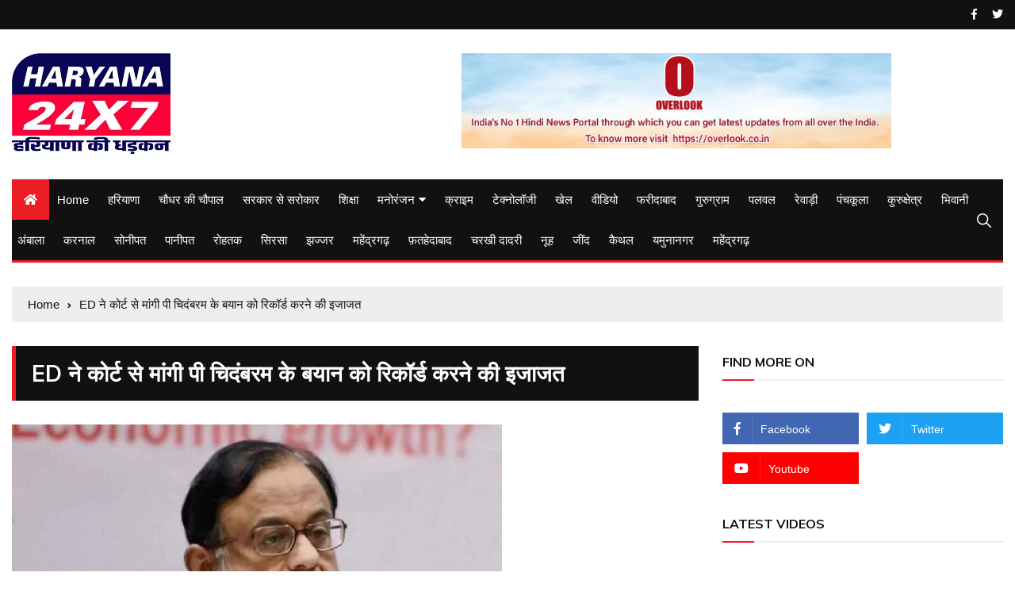

--- FILE ---
content_type: text/html; charset=UTF-8
request_url: https://haryana24x7.com/2131
body_size: 22133
content:
<!doctype html>
<html lang="en-US">
	<head>
		<meta charset="UTF-8">
		<meta name="viewport" content="width=device-width, initial-scale=1">
		<link rel="profile" href="http://gmpg.org/xfn/11">
		<script async src="https://pagead2.googlesyndication.com/pagead/js/adsbygoogle.js?client=ca-pub-5205588468855723"
     crossorigin="anonymous"></script>
		<meta name='robots' content='index, follow, max-image-preview:large, max-snippet:-1, max-video-preview:-1' />
	<style>img:is([sizes="auto" i], [sizes^="auto," i]) { contain-intrinsic-size: 3000px 1500px }</style>
	
	<!-- This site is optimized with the Yoast SEO plugin v23.5 - https://yoast.com/wordpress/plugins/seo/ -->
	<title>ED ने कोर्ट से मांगी पी चिदंबरम के बयान को रिकॉर्ड करने की इजाजत - HARYANA 24x7 - हरियाणा की धड़कन</title>
	<link rel="canonical" href="https://haryana24x7.com/2131" />
	<meta property="og:locale" content="en_US" />
	<meta property="og:type" content="article" />
	<meta property="og:title" content="ED ने कोर्ट से मांगी पी चिदंबरम के बयान को रिकॉर्ड करने की इजाजत - HARYANA 24x7 - हरियाणा की धड़कन" />
	<meta property="og:description" content="नई दिल्‍ली। प्रवर्तन निदेशालय  ने दिल्‍ली की कोर्ट से पूर्व वित्‍त मंत्री और कांग्रेस के वरिष्‍ठ" />
	<meta property="og:url" content="https://haryana24x7.com/2131" />
	<meta property="og:site_name" content="HARYANA 24x7 - हरियाणा की धड़कन" />
	<meta property="article:published_time" content="2019-11-21T10:55:57+00:00" />
	<meta property="og:image" content="https://haryana24x7.com/wp-content/uploads/2019/11/p-chidambram.jpg" />
	<meta property="og:image:width" content="618" />
	<meta property="og:image:height" content="347" />
	<meta property="og:image:type" content="image/jpeg" />
	<meta name="author" content="Overlook India" />
	<meta name="twitter:card" content="summary_large_image" />
	<meta name="twitter:creator" content="@Haryana247" />
	<meta name="twitter:site" content="@Haryana247" />
	<meta name="twitter:label1" content="Written by" />
	<meta name="twitter:data1" content="Overlook India" />
	<script type="application/ld+json" class="yoast-schema-graph">{"@context":"https://schema.org","@graph":[{"@type":"Article","@id":"https://haryana24x7.com/2131#article","isPartOf":{"@id":"https://haryana24x7.com/2131"},"author":{"name":"Overlook India","@id":"https://haryana24x7.com/#/schema/person/72eda7f3fcd8108c65fc488fed27874b"},"headline":"ED ने कोर्ट से मांगी पी चिदंबरम के बयान को रिकॉर्ड करने की इजाजत","datePublished":"2019-11-21T10:55:57+00:00","dateModified":"2019-11-21T10:55:57+00:00","mainEntityOfPage":{"@id":"https://haryana24x7.com/2131"},"wordCount":3,"commentCount":0,"publisher":{"@id":"https://haryana24x7.com/#organization"},"image":{"@id":"https://haryana24x7.com/2131#primaryimage"},"thumbnailUrl":"https://haryana24x7.com/wp-content/uploads/2019/11/p-chidambram.jpg","keywords":["Delhi News","delhi politics","Enforcement Directorate.","INX media case","INX media money laundering case","news in hindi","P Chidambaram"],"articleSection":["Pollitics"],"inLanguage":"en-US","potentialAction":[{"@type":"CommentAction","name":"Comment","target":["https://haryana24x7.com/2131#respond"]}]},{"@type":"WebPage","@id":"https://haryana24x7.com/2131","url":"https://haryana24x7.com/2131","name":"ED ने कोर्ट से मांगी पी चिदंबरम के बयान को रिकॉर्ड करने की इजाजत - HARYANA 24x7 - हरियाणा की धड़कन","isPartOf":{"@id":"https://haryana24x7.com/#website"},"primaryImageOfPage":{"@id":"https://haryana24x7.com/2131#primaryimage"},"image":{"@id":"https://haryana24x7.com/2131#primaryimage"},"thumbnailUrl":"https://haryana24x7.com/wp-content/uploads/2019/11/p-chidambram.jpg","datePublished":"2019-11-21T10:55:57+00:00","dateModified":"2019-11-21T10:55:57+00:00","breadcrumb":{"@id":"https://haryana24x7.com/2131#breadcrumb"},"inLanguage":"en-US","potentialAction":[{"@type":"ReadAction","target":["https://haryana24x7.com/2131"]}]},{"@type":"ImageObject","inLanguage":"en-US","@id":"https://haryana24x7.com/2131#primaryimage","url":"https://haryana24x7.com/wp-content/uploads/2019/11/p-chidambram.jpg","contentUrl":"https://haryana24x7.com/wp-content/uploads/2019/11/p-chidambram.jpg","width":618,"height":347},{"@type":"BreadcrumbList","@id":"https://haryana24x7.com/2131#breadcrumb","itemListElement":[{"@type":"ListItem","position":1,"name":"Home","item":"https://haryana24x7.com/"},{"@type":"ListItem","position":2,"name":"ED ने कोर्ट से मांगी पी चिदंबरम के बयान को रिकॉर्ड करने की इजाजत"}]},{"@type":"WebSite","@id":"https://haryana24x7.com/#website","url":"https://haryana24x7.com/","name":"Haryana24x7","description":"News: Breaking News, National news, Latest Bollywood News, Sports News, Business News and Political News","publisher":{"@id":"https://haryana24x7.com/#organization"},"potentialAction":[{"@type":"SearchAction","target":{"@type":"EntryPoint","urlTemplate":"https://haryana24x7.com/?s={search_term_string}"},"query-input":{"@type":"PropertyValueSpecification","valueRequired":true,"valueName":"search_term_string"}}],"inLanguage":"en-US"},{"@type":"Organization","@id":"https://haryana24x7.com/#organization","name":"Haryana24x7","url":"https://haryana24x7.com/","logo":{"@type":"ImageObject","inLanguage":"en-US","@id":"https://haryana24x7.com/#/schema/logo/image/","url":"https://haryana24x7.com/wp-content/uploads/2020/08/cropped-siteicon.png","contentUrl":"https://haryana24x7.com/wp-content/uploads/2020/08/cropped-siteicon.png","width":200,"height":129,"caption":"Haryana24x7"},"image":{"@id":"https://haryana24x7.com/#/schema/logo/image/"},"sameAs":["https://x.com/Haryana247"]},{"@type":"Person","@id":"https://haryana24x7.com/#/schema/person/72eda7f3fcd8108c65fc488fed27874b","name":"Overlook India","image":{"@type":"ImageObject","inLanguage":"en-US","@id":"https://haryana24x7.com/#/schema/person/image/","url":"https://secure.gravatar.com/avatar/dba52c1ce668a7f80b6592a67823d173?s=96&d=mm&r=g","contentUrl":"https://secure.gravatar.com/avatar/dba52c1ce668a7f80b6592a67823d173?s=96&d=mm&r=g","caption":"Overlook India"},"description":"Overlook INDIA is one of the latest Hindi news portals through which you can get all updated local Delhi based, national and international news round the clock. In order to get more information, you may visit at overlook.co.in.","sameAs":["https://overlook.co.in/"]}]}</script>
	<!-- / Yoast SEO plugin. -->


<link rel='dns-prefetch' href='//www.googletagmanager.com' />
<link rel='dns-prefetch' href='//fonts.googleapis.com' />
<link rel="alternate" type="application/rss+xml" title="HARYANA 24x7 - हरियाणा की धड़कन &raquo; Feed" href="https://haryana24x7.com/feed" />
<link rel="alternate" type="application/rss+xml" title="HARYANA 24x7 - हरियाणा की धड़कन &raquo; Comments Feed" href="https://haryana24x7.com/comments/feed" />
<link rel="alternate" type="application/rss+xml" title="HARYANA 24x7 - हरियाणा की धड़कन &raquo; ED ने कोर्ट से मांगी पी चिदंबरम के बयान को रिकॉर्ड करने की इजाजत Comments Feed" href="https://haryana24x7.com/2131/feed" />
		<!-- This site uses the Google Analytics by MonsterInsights plugin v9.11.1 - Using Analytics tracking - https://www.monsterinsights.com/ -->
		<!-- Note: MonsterInsights is not currently configured on this site. The site owner needs to authenticate with Google Analytics in the MonsterInsights settings panel. -->
					<!-- No tracking code set -->
				<!-- / Google Analytics by MonsterInsights -->
		<script type="text/javascript">
/* <![CDATA[ */
window._wpemojiSettings = {"baseUrl":"https:\/\/s.w.org\/images\/core\/emoji\/15.0.3\/72x72\/","ext":".png","svgUrl":"https:\/\/s.w.org\/images\/core\/emoji\/15.0.3\/svg\/","svgExt":".svg","source":{"concatemoji":"https:\/\/haryana24x7.com\/wp-includes\/js\/wp-emoji-release.min.js?ver=6.7.4"}};
/*! This file is auto-generated */
!function(i,n){var o,s,e;function c(e){try{var t={supportTests:e,timestamp:(new Date).valueOf()};sessionStorage.setItem(o,JSON.stringify(t))}catch(e){}}function p(e,t,n){e.clearRect(0,0,e.canvas.width,e.canvas.height),e.fillText(t,0,0);var t=new Uint32Array(e.getImageData(0,0,e.canvas.width,e.canvas.height).data),r=(e.clearRect(0,0,e.canvas.width,e.canvas.height),e.fillText(n,0,0),new Uint32Array(e.getImageData(0,0,e.canvas.width,e.canvas.height).data));return t.every(function(e,t){return e===r[t]})}function u(e,t,n){switch(t){case"flag":return n(e,"\ud83c\udff3\ufe0f\u200d\u26a7\ufe0f","\ud83c\udff3\ufe0f\u200b\u26a7\ufe0f")?!1:!n(e,"\ud83c\uddfa\ud83c\uddf3","\ud83c\uddfa\u200b\ud83c\uddf3")&&!n(e,"\ud83c\udff4\udb40\udc67\udb40\udc62\udb40\udc65\udb40\udc6e\udb40\udc67\udb40\udc7f","\ud83c\udff4\u200b\udb40\udc67\u200b\udb40\udc62\u200b\udb40\udc65\u200b\udb40\udc6e\u200b\udb40\udc67\u200b\udb40\udc7f");case"emoji":return!n(e,"\ud83d\udc26\u200d\u2b1b","\ud83d\udc26\u200b\u2b1b")}return!1}function f(e,t,n){var r="undefined"!=typeof WorkerGlobalScope&&self instanceof WorkerGlobalScope?new OffscreenCanvas(300,150):i.createElement("canvas"),a=r.getContext("2d",{willReadFrequently:!0}),o=(a.textBaseline="top",a.font="600 32px Arial",{});return e.forEach(function(e){o[e]=t(a,e,n)}),o}function t(e){var t=i.createElement("script");t.src=e,t.defer=!0,i.head.appendChild(t)}"undefined"!=typeof Promise&&(o="wpEmojiSettingsSupports",s=["flag","emoji"],n.supports={everything:!0,everythingExceptFlag:!0},e=new Promise(function(e){i.addEventListener("DOMContentLoaded",e,{once:!0})}),new Promise(function(t){var n=function(){try{var e=JSON.parse(sessionStorage.getItem(o));if("object"==typeof e&&"number"==typeof e.timestamp&&(new Date).valueOf()<e.timestamp+604800&&"object"==typeof e.supportTests)return e.supportTests}catch(e){}return null}();if(!n){if("undefined"!=typeof Worker&&"undefined"!=typeof OffscreenCanvas&&"undefined"!=typeof URL&&URL.createObjectURL&&"undefined"!=typeof Blob)try{var e="postMessage("+f.toString()+"("+[JSON.stringify(s),u.toString(),p.toString()].join(",")+"));",r=new Blob([e],{type:"text/javascript"}),a=new Worker(URL.createObjectURL(r),{name:"wpTestEmojiSupports"});return void(a.onmessage=function(e){c(n=e.data),a.terminate(),t(n)})}catch(e){}c(n=f(s,u,p))}t(n)}).then(function(e){for(var t in e)n.supports[t]=e[t],n.supports.everything=n.supports.everything&&n.supports[t],"flag"!==t&&(n.supports.everythingExceptFlag=n.supports.everythingExceptFlag&&n.supports[t]);n.supports.everythingExceptFlag=n.supports.everythingExceptFlag&&!n.supports.flag,n.DOMReady=!1,n.readyCallback=function(){n.DOMReady=!0}}).then(function(){return e}).then(function(){var e;n.supports.everything||(n.readyCallback(),(e=n.source||{}).concatemoji?t(e.concatemoji):e.wpemoji&&e.twemoji&&(t(e.twemoji),t(e.wpemoji)))}))}((window,document),window._wpemojiSettings);
/* ]]> */
</script>

<style id='wp-emoji-styles-inline-css' type='text/css'>

	img.wp-smiley, img.emoji {
		display: inline !important;
		border: none !important;
		box-shadow: none !important;
		height: 1em !important;
		width: 1em !important;
		margin: 0 0.07em !important;
		vertical-align: -0.1em !important;
		background: none !important;
		padding: 0 !important;
	}
</style>
<link rel='stylesheet' id='wp-block-library-css' href='https://haryana24x7.com/wp-includes/css/dist/block-library/style.min.css?ver=6.7.4' type='text/css' media='all' />
<style id='classic-theme-styles-inline-css' type='text/css'>
/*! This file is auto-generated */
.wp-block-button__link{color:#fff;background-color:#32373c;border-radius:9999px;box-shadow:none;text-decoration:none;padding:calc(.667em + 2px) calc(1.333em + 2px);font-size:1.125em}.wp-block-file__button{background:#32373c;color:#fff;text-decoration:none}
</style>
<style id='global-styles-inline-css' type='text/css'>
:root{--wp--preset--aspect-ratio--square: 1;--wp--preset--aspect-ratio--4-3: 4/3;--wp--preset--aspect-ratio--3-4: 3/4;--wp--preset--aspect-ratio--3-2: 3/2;--wp--preset--aspect-ratio--2-3: 2/3;--wp--preset--aspect-ratio--16-9: 16/9;--wp--preset--aspect-ratio--9-16: 9/16;--wp--preset--color--black: #000000;--wp--preset--color--cyan-bluish-gray: #abb8c3;--wp--preset--color--white: #ffffff;--wp--preset--color--pale-pink: #f78da7;--wp--preset--color--vivid-red: #cf2e2e;--wp--preset--color--luminous-vivid-orange: #ff6900;--wp--preset--color--luminous-vivid-amber: #fcb900;--wp--preset--color--light-green-cyan: #7bdcb5;--wp--preset--color--vivid-green-cyan: #00d084;--wp--preset--color--pale-cyan-blue: #8ed1fc;--wp--preset--color--vivid-cyan-blue: #0693e3;--wp--preset--color--vivid-purple: #9b51e0;--wp--preset--gradient--vivid-cyan-blue-to-vivid-purple: linear-gradient(135deg,rgba(6,147,227,1) 0%,rgb(155,81,224) 100%);--wp--preset--gradient--light-green-cyan-to-vivid-green-cyan: linear-gradient(135deg,rgb(122,220,180) 0%,rgb(0,208,130) 100%);--wp--preset--gradient--luminous-vivid-amber-to-luminous-vivid-orange: linear-gradient(135deg,rgba(252,185,0,1) 0%,rgba(255,105,0,1) 100%);--wp--preset--gradient--luminous-vivid-orange-to-vivid-red: linear-gradient(135deg,rgba(255,105,0,1) 0%,rgb(207,46,46) 100%);--wp--preset--gradient--very-light-gray-to-cyan-bluish-gray: linear-gradient(135deg,rgb(238,238,238) 0%,rgb(169,184,195) 100%);--wp--preset--gradient--cool-to-warm-spectrum: linear-gradient(135deg,rgb(74,234,220) 0%,rgb(151,120,209) 20%,rgb(207,42,186) 40%,rgb(238,44,130) 60%,rgb(251,105,98) 80%,rgb(254,248,76) 100%);--wp--preset--gradient--blush-light-purple: linear-gradient(135deg,rgb(255,206,236) 0%,rgb(152,150,240) 100%);--wp--preset--gradient--blush-bordeaux: linear-gradient(135deg,rgb(254,205,165) 0%,rgb(254,45,45) 50%,rgb(107,0,62) 100%);--wp--preset--gradient--luminous-dusk: linear-gradient(135deg,rgb(255,203,112) 0%,rgb(199,81,192) 50%,rgb(65,88,208) 100%);--wp--preset--gradient--pale-ocean: linear-gradient(135deg,rgb(255,245,203) 0%,rgb(182,227,212) 50%,rgb(51,167,181) 100%);--wp--preset--gradient--electric-grass: linear-gradient(135deg,rgb(202,248,128) 0%,rgb(113,206,126) 100%);--wp--preset--gradient--midnight: linear-gradient(135deg,rgb(2,3,129) 0%,rgb(40,116,252) 100%);--wp--preset--font-size--small: 13px;--wp--preset--font-size--medium: 20px;--wp--preset--font-size--large: 36px;--wp--preset--font-size--x-large: 42px;--wp--preset--spacing--20: 0.44rem;--wp--preset--spacing--30: 0.67rem;--wp--preset--spacing--40: 1rem;--wp--preset--spacing--50: 1.5rem;--wp--preset--spacing--60: 2.25rem;--wp--preset--spacing--70: 3.38rem;--wp--preset--spacing--80: 5.06rem;--wp--preset--shadow--natural: 6px 6px 9px rgba(0, 0, 0, 0.2);--wp--preset--shadow--deep: 12px 12px 50px rgba(0, 0, 0, 0.4);--wp--preset--shadow--sharp: 6px 6px 0px rgba(0, 0, 0, 0.2);--wp--preset--shadow--outlined: 6px 6px 0px -3px rgba(255, 255, 255, 1), 6px 6px rgba(0, 0, 0, 1);--wp--preset--shadow--crisp: 6px 6px 0px rgba(0, 0, 0, 1);}:where(.is-layout-flex){gap: 0.5em;}:where(.is-layout-grid){gap: 0.5em;}body .is-layout-flex{display: flex;}.is-layout-flex{flex-wrap: wrap;align-items: center;}.is-layout-flex > :is(*, div){margin: 0;}body .is-layout-grid{display: grid;}.is-layout-grid > :is(*, div){margin: 0;}:where(.wp-block-columns.is-layout-flex){gap: 2em;}:where(.wp-block-columns.is-layout-grid){gap: 2em;}:where(.wp-block-post-template.is-layout-flex){gap: 1.25em;}:where(.wp-block-post-template.is-layout-grid){gap: 1.25em;}.has-black-color{color: var(--wp--preset--color--black) !important;}.has-cyan-bluish-gray-color{color: var(--wp--preset--color--cyan-bluish-gray) !important;}.has-white-color{color: var(--wp--preset--color--white) !important;}.has-pale-pink-color{color: var(--wp--preset--color--pale-pink) !important;}.has-vivid-red-color{color: var(--wp--preset--color--vivid-red) !important;}.has-luminous-vivid-orange-color{color: var(--wp--preset--color--luminous-vivid-orange) !important;}.has-luminous-vivid-amber-color{color: var(--wp--preset--color--luminous-vivid-amber) !important;}.has-light-green-cyan-color{color: var(--wp--preset--color--light-green-cyan) !important;}.has-vivid-green-cyan-color{color: var(--wp--preset--color--vivid-green-cyan) !important;}.has-pale-cyan-blue-color{color: var(--wp--preset--color--pale-cyan-blue) !important;}.has-vivid-cyan-blue-color{color: var(--wp--preset--color--vivid-cyan-blue) !important;}.has-vivid-purple-color{color: var(--wp--preset--color--vivid-purple) !important;}.has-black-background-color{background-color: var(--wp--preset--color--black) !important;}.has-cyan-bluish-gray-background-color{background-color: var(--wp--preset--color--cyan-bluish-gray) !important;}.has-white-background-color{background-color: var(--wp--preset--color--white) !important;}.has-pale-pink-background-color{background-color: var(--wp--preset--color--pale-pink) !important;}.has-vivid-red-background-color{background-color: var(--wp--preset--color--vivid-red) !important;}.has-luminous-vivid-orange-background-color{background-color: var(--wp--preset--color--luminous-vivid-orange) !important;}.has-luminous-vivid-amber-background-color{background-color: var(--wp--preset--color--luminous-vivid-amber) !important;}.has-light-green-cyan-background-color{background-color: var(--wp--preset--color--light-green-cyan) !important;}.has-vivid-green-cyan-background-color{background-color: var(--wp--preset--color--vivid-green-cyan) !important;}.has-pale-cyan-blue-background-color{background-color: var(--wp--preset--color--pale-cyan-blue) !important;}.has-vivid-cyan-blue-background-color{background-color: var(--wp--preset--color--vivid-cyan-blue) !important;}.has-vivid-purple-background-color{background-color: var(--wp--preset--color--vivid-purple) !important;}.has-black-border-color{border-color: var(--wp--preset--color--black) !important;}.has-cyan-bluish-gray-border-color{border-color: var(--wp--preset--color--cyan-bluish-gray) !important;}.has-white-border-color{border-color: var(--wp--preset--color--white) !important;}.has-pale-pink-border-color{border-color: var(--wp--preset--color--pale-pink) !important;}.has-vivid-red-border-color{border-color: var(--wp--preset--color--vivid-red) !important;}.has-luminous-vivid-orange-border-color{border-color: var(--wp--preset--color--luminous-vivid-orange) !important;}.has-luminous-vivid-amber-border-color{border-color: var(--wp--preset--color--luminous-vivid-amber) !important;}.has-light-green-cyan-border-color{border-color: var(--wp--preset--color--light-green-cyan) !important;}.has-vivid-green-cyan-border-color{border-color: var(--wp--preset--color--vivid-green-cyan) !important;}.has-pale-cyan-blue-border-color{border-color: var(--wp--preset--color--pale-cyan-blue) !important;}.has-vivid-cyan-blue-border-color{border-color: var(--wp--preset--color--vivid-cyan-blue) !important;}.has-vivid-purple-border-color{border-color: var(--wp--preset--color--vivid-purple) !important;}.has-vivid-cyan-blue-to-vivid-purple-gradient-background{background: var(--wp--preset--gradient--vivid-cyan-blue-to-vivid-purple) !important;}.has-light-green-cyan-to-vivid-green-cyan-gradient-background{background: var(--wp--preset--gradient--light-green-cyan-to-vivid-green-cyan) !important;}.has-luminous-vivid-amber-to-luminous-vivid-orange-gradient-background{background: var(--wp--preset--gradient--luminous-vivid-amber-to-luminous-vivid-orange) !important;}.has-luminous-vivid-orange-to-vivid-red-gradient-background{background: var(--wp--preset--gradient--luminous-vivid-orange-to-vivid-red) !important;}.has-very-light-gray-to-cyan-bluish-gray-gradient-background{background: var(--wp--preset--gradient--very-light-gray-to-cyan-bluish-gray) !important;}.has-cool-to-warm-spectrum-gradient-background{background: var(--wp--preset--gradient--cool-to-warm-spectrum) !important;}.has-blush-light-purple-gradient-background{background: var(--wp--preset--gradient--blush-light-purple) !important;}.has-blush-bordeaux-gradient-background{background: var(--wp--preset--gradient--blush-bordeaux) !important;}.has-luminous-dusk-gradient-background{background: var(--wp--preset--gradient--luminous-dusk) !important;}.has-pale-ocean-gradient-background{background: var(--wp--preset--gradient--pale-ocean) !important;}.has-electric-grass-gradient-background{background: var(--wp--preset--gradient--electric-grass) !important;}.has-midnight-gradient-background{background: var(--wp--preset--gradient--midnight) !important;}.has-small-font-size{font-size: var(--wp--preset--font-size--small) !important;}.has-medium-font-size{font-size: var(--wp--preset--font-size--medium) !important;}.has-large-font-size{font-size: var(--wp--preset--font-size--large) !important;}.has-x-large-font-size{font-size: var(--wp--preset--font-size--x-large) !important;}
:where(.wp-block-post-template.is-layout-flex){gap: 1.25em;}:where(.wp-block-post-template.is-layout-grid){gap: 1.25em;}
:where(.wp-block-columns.is-layout-flex){gap: 2em;}:where(.wp-block-columns.is-layout-grid){gap: 2em;}
:root :where(.wp-block-pullquote){font-size: 1.5em;line-height: 1.6;}
</style>
<link rel='stylesheet' id='everest-toolkit-css' href='https://haryana24x7.com/wp-content/plugins/everest-toolkit/public/css/everest-toolkit-public.css?ver=1.2.3' type='text/css' media='all' />
<link rel='stylesheet' id='everest-news-style-css' href='https://haryana24x7.com/wp-content/themes/everest-news/style.css?ver=6.7.4' type='text/css' media='all' />
<link rel='stylesheet' id='everest-news-fonts-css' href='//fonts.googleapis.com/css?family=Muli%3A400%2C400i%2C600%2C700%2C700i%7COpen%2BSans%3A400%2C400i%2C600%2C700%2C700i&#038;subset=latin%2Clatin-ext&#038;ver=6.7.4' type='text/css' media='all' />
<link rel='stylesheet' id='everest-news-main-css' href='https://haryana24x7.com/wp-content/themes/everest-news/assets/dist/css/main.css?ver=6.7.4' type='text/css' media='all' />
<script type="text/javascript" src="https://haryana24x7.com/wp-includes/js/jquery/jquery.min.js?ver=3.7.1" id="jquery-core-js"></script>
<script type="text/javascript" src="https://haryana24x7.com/wp-includes/js/jquery/jquery-migrate.min.js?ver=3.4.1" id="jquery-migrate-js"></script>
<script type="text/javascript" src="https://haryana24x7.com/wp-content/plugins/everest-toolkit/public/js/everest-toolkit-public.js?ver=1.2.3" id="everest-toolkit-js"></script>

<!-- Google tag (gtag.js) snippet added by Site Kit -->

<!-- Google Analytics snippet added by Site Kit -->
<script type="text/javascript" src="https://www.googletagmanager.com/gtag/js?id=GT-TXZ46BG" id="google_gtagjs-js" async></script>
<script type="text/javascript" id="google_gtagjs-js-after">
/* <![CDATA[ */
window.dataLayer = window.dataLayer || [];function gtag(){dataLayer.push(arguments);}
gtag("set","linker",{"domains":["haryana24x7.com"]});
gtag("js", new Date());
gtag("set", "developer_id.dZTNiMT", true);
gtag("config", "GT-TXZ46BG");
/* ]]> */
</script>

<!-- End Google tag (gtag.js) snippet added by Site Kit -->
<link rel="https://api.w.org/" href="https://haryana24x7.com/wp-json/" /><link rel="alternate" title="JSON" type="application/json" href="https://haryana24x7.com/wp-json/wp/v2/posts/2131" /><link rel="EditURI" type="application/rsd+xml" title="RSD" href="https://haryana24x7.com/xmlrpc.php?rsd" />
<meta name="generator" content="WordPress 6.7.4" />
<link rel='shortlink' href='https://haryana24x7.com/?p=2131' />
<link rel="alternate" title="oEmbed (JSON)" type="application/json+oembed" href="https://haryana24x7.com/wp-json/oembed/1.0/embed?url=https%3A%2F%2Fharyana24x7.com%2F2131" />
<link rel="alternate" title="oEmbed (XML)" type="text/xml+oembed" href="https://haryana24x7.com/wp-json/oembed/1.0/embed?url=https%3A%2F%2Fharyana24x7.com%2F2131&#038;format=xml" />
<meta name="generator" content="Site Kit by Google 1.136.0" /><link rel="pingback" href="https://haryana24x7.com/xmlrpc.php">		<noscript>
			<style>
				img.lazyload {
				 	display: none;
				}

				img.image-fallback {
				 	display: block;
				}
			</style>
		</noscript>
		<style>
			.primary-navigation li.primarynav_search_icon {
							}
			#toTop {
							}

							.copyright-notice a,
				.social-icons-list li a:hover,
				.social-icons-list-post-page li:first-child,
				.en-author-box .author-name h3,
				.page-404-entry .header-404 h3 span,
				.widget_rss ul li a,
				.event-page-top-box .event-metas ul p {
					color: #ED1D25;
				}

				.en-breaking-news .ticker-head-col span,
				.owl-carousel .owl-nav button.owl-next, 
				.owl-carousel .owl-nav button.owl-prev,
				ul.post-categories li a,
				.widget-title:after,
				.en-custom-category ul li a,
				.btn-general,
				.en-popular-trending-posts-widget-1 ul.tabs li.current,
				#toTop,
				#header-search input[type=submit], 
				.search-box input[type=submit], 
				.widget_search input[type=submit],
				.en-pagination .pagi-layout-1 .nav-links span.current,
				.header-lay-2 .main-navigation .home-btn a, 
				.header-lay-3 .main-navigation .home-btn a,
				button, 
				input[type=button], 
				input[type=reset], 
				input[type=submit],
				.calendar_wrap caption,
				.live-feeds-entry .live-feed .leftbox span,
				.en-popular-trending-posts-widget-1 .content-holder .left-col span {
					background-color: #ED1D25;
				}

				ul.post-categories li a:before,
				.en-breaking-news .ticker-head-col span:before {
					border-top-color: #ED1D25;
				}

				.header-lay-2 .main-navigation, 
				.header-lay-3 .main-navigation {
					border-bottom-color: #ED1D25;
				}

				.post-page-layout-1 .page-title h2,
				.post-format.quote-format blockquote {
					border-left-color: #ED1D25;
				}
						</style>
		<meta name="generator" content="Elementor 3.24.4; features: additional_custom_breakpoints; settings: css_print_method-external, google_font-enabled, font_display-auto">
			<style>
				.e-con.e-parent:nth-of-type(n+4):not(.e-lazyloaded):not(.e-no-lazyload),
				.e-con.e-parent:nth-of-type(n+4):not(.e-lazyloaded):not(.e-no-lazyload) * {
					background-image: none !important;
				}
				@media screen and (max-height: 1024px) {
					.e-con.e-parent:nth-of-type(n+3):not(.e-lazyloaded):not(.e-no-lazyload),
					.e-con.e-parent:nth-of-type(n+3):not(.e-lazyloaded):not(.e-no-lazyload) * {
						background-image: none !important;
					}
				}
				@media screen and (max-height: 640px) {
					.e-con.e-parent:nth-of-type(n+2):not(.e-lazyloaded):not(.e-no-lazyload),
					.e-con.e-parent:nth-of-type(n+2):not(.e-lazyloaded):not(.e-no-lazyload) * {
						background-image: none !important;
					}
				}
			</style>
			<link rel="icon" href="https://haryana24x7.com/wp-content/uploads/2020/05/cropped-ic_launcher-32x32.png" sizes="32x32" />
<link rel="icon" href="https://haryana24x7.com/wp-content/uploads/2020/05/cropped-ic_launcher-192x192.png" sizes="192x192" />
<link rel="apple-touch-icon" href="https://haryana24x7.com/wp-content/uploads/2020/05/cropped-ic_launcher-180x180.png" />
<meta name="msapplication-TileImage" content="https://haryana24x7.com/wp-content/uploads/2020/05/cropped-ic_launcher-270x270.png" />
	</head>

	<body class="post-template-default single single-post postid-2131 single-format-standard wp-custom-logo elementor-default elementor-kit-12557">
				
		<div class="en-pagewrap">

			<header class="en-general-header header-lay-2 en-standard-section-spacing">
    <div class="header-inner">
                    <div class="header-top-wrapper">
                <div class="en-container">
                    <div class="en-row">
                        <div class="en-col category-nav-col">
                            <div class="category-navigation">
                                                            </div><!-- .category-navigation -->
                        </div><!-- .en-col.category-nav-col -->
                        <div class="en-col social-col">
                            		<ul class="social-icons-list">
							<li class="facebook"><a href="https://www.facebook.com/haryana24x7/"><i class="fab fa-facebook-f"></i></a></li>
								<li class="twitter"><a href="https://twitter.com/Haryana247"><i class="fab fa-twitter"></i></a></li>
				        </ul><!-- .social-icons-list -->
		                        </div><!-- .en-col.social-col -->
                    </div><!-- .en-row -->
                </div><!-- .en-container -->
            </div><!-- .header-top-wrapper -->
                    <div class="header-logo-advt-wrapper">
            <div class="en-container">
                <div class="en-row">
                    <div class="en-col logo-col">
                         		<div class="branding-col">
            <a href="https://haryana24x7.com/" class="custom-logo-link" rel="home"><img width="200" height="129" src="https://haryana24x7.com/wp-content/uploads/2020/08/cropped-siteicon.png" class="custom-logo" alt="HARYANA 24&#215;7 &#8211; हरियाणा की धड़कन" decoding="async" /></a>        </div><!-- .branding-col -->
 		                    </div><!-- .en-col.logo-col -->
                                            <div class="en-col advt-col">
                            <div id="custom_html-10" class="widget_text widget widget_custom_html"><div class="textwidget custom-html-widget"><div style="text-align: center;">
	<a href="https://overlook.co.in" target="_blank">
		<img src="http://haryana24x7.com/wp-content/uploads/2022/11/Overlook-banner.png" class="img-fluid" alt="Ad" style="height: 120px;">
	</a>
</div></div></div>                        </div><!-- .en-col -->
                                        </div><!-- .en-row.advt-col -->
            </div><!-- .en-container -->
        </div><!-- .header-logo-advt-wrapper -->

        <div class="header-nav-extra-wrapper">
            <div class="en-container">
                <div class="en-row">
                    <div class="en-col nav-col">
                        <div class="primary-menu-wrap">
                            <div class="main-navigation" id="main-menu">
                                <ul id="menu-haryana24x7" class=""><li class="home-btn"><a href="https://haryana24x7.com/"><i class="fas fa-home"></i></a></li><li id="menu-item-2373" class="menu-item menu-item-type-post_type menu-item-object-page menu-item-home menu-item-2373"><a href="https://haryana24x7.com/">Home</a></li>
<li id="menu-item-2344" class="menu-item menu-item-type-taxonomy menu-item-object-category menu-item-2344"><a href="https://haryana24x7.com/category/haryana">हरियाणा</a></li>
<li id="menu-item-15321" class="menu-item menu-item-type-taxonomy menu-item-object-category menu-item-15321"><a href="https://haryana24x7.com/category/choudhar-ki-choupal">चौधर की चौपाल</a></li>
<li id="menu-item-15343" class="menu-item menu-item-type-taxonomy menu-item-object-category current-post-ancestor current-menu-parent current-post-parent menu-item-15343"><a href="https://haryana24x7.com/category/pollitics">सरकार से सरोकार</a></li>
<li id="menu-item-3064" class="menu-item menu-item-type-taxonomy menu-item-object-category menu-item-3064"><a href="https://haryana24x7.com/category/education">शिक्षा</a></li>
<li id="menu-item-2339" class="menu-item menu-item-type-taxonomy menu-item-object-category menu-item-has-children menu-item-2339"><a href="https://haryana24x7.com/category/entertainment">मनोरंजन</a>
<ul class="sub-menu">
	<li id="menu-item-2443" class="menu-item menu-item-type-taxonomy menu-item-object-category menu-item-2443"><a href="https://haryana24x7.com/category/bollywood-masala">बॉलीवुड</a></li>
</ul>
</li>
<li id="menu-item-2444" class="menu-item menu-item-type-taxonomy menu-item-object-category menu-item-2444"><a href="https://haryana24x7.com/category/crime">क्राइम</a></li>
<li id="menu-item-2341" class="menu-item menu-item-type-taxonomy menu-item-object-category menu-item-2341"><a href="https://haryana24x7.com/category/gadgets-technology">टेक्नोलॉजी</a></li>
<li id="menu-item-2362" class="menu-item menu-item-type-taxonomy menu-item-object-category menu-item-2362"><a href="https://haryana24x7.com/category/sports">खेल</a></li>
<li id="menu-item-2369" class="menu-item menu-item-type-taxonomy menu-item-object-category menu-item-2369"><a href="https://haryana24x7.com/category/videos">वीडियो</a></li>
<li id="menu-item-13947" class="menu-item menu-item-type-taxonomy menu-item-object-category menu-item-13947"><a href="https://haryana24x7.com/category/%e0%a4%ab%e0%a4%b0%e0%a5%80%e0%a4%a6%e0%a4%be%e0%a4%ac%e0%a4%be%e0%a4%a6">फरीदाबाद</a></li>
<li id="menu-item-13957" class="menu-item menu-item-type-taxonomy menu-item-object-category menu-item-13957"><a href="https://haryana24x7.com/category/%e0%a4%97%e0%a5%81%e0%a4%b0%e0%a5%81%e0%a4%97%e0%a5%8d%e0%a4%b0%e0%a4%be%e0%a4%ae">गुरुग्राम</a></li>
<li id="menu-item-13958" class="menu-item menu-item-type-taxonomy menu-item-object-category menu-item-13958"><a href="https://haryana24x7.com/category/%e0%a4%aa%e0%a4%b2%e0%a4%b5%e0%a4%b2">पलवल</a></li>
<li id="menu-item-13963" class="menu-item menu-item-type-taxonomy menu-item-object-category menu-item-13963"><a href="https://haryana24x7.com/category/%e0%a4%b0%e0%a5%87%e0%a4%b5%e0%a4%be%e0%a5%9c%e0%a5%80">रेवाड़ी</a></li>
<li id="menu-item-13959" class="menu-item menu-item-type-taxonomy menu-item-object-category menu-item-13959"><a href="https://haryana24x7.com/category/%e0%a4%aa%e0%a4%82%e0%a4%9a%e0%a4%95%e0%a5%82%e0%a4%b2%e0%a4%be">पंचकूला</a></li>
<li id="menu-item-13960" class="menu-item menu-item-type-taxonomy menu-item-object-category menu-item-13960"><a href="https://haryana24x7.com/category/%e0%a4%95%e0%a5%81%e0%a4%b0%e0%a5%81%e0%a4%95%e0%a5%8d%e0%a4%b7%e0%a5%87%e0%a4%a4%e0%a5%8d%e0%a4%b0">कुरुक्षेत्र</a></li>
<li id="menu-item-13961" class="menu-item menu-item-type-taxonomy menu-item-object-category menu-item-13961"><a href="https://haryana24x7.com/category/%e0%a4%ad%e0%a4%bf%e0%a4%b5%e0%a4%be%e0%a4%a8%e0%a5%80">भिवानी</a></li>
<li id="menu-item-13962" class="menu-item menu-item-type-taxonomy menu-item-object-category menu-item-13962"><a href="https://haryana24x7.com/category/%e0%a4%85%e0%a4%82%e0%a4%ac%e0%a4%be%e0%a4%b2%e0%a4%be">अंबाला</a></li>
<li id="menu-item-13976" class="menu-item menu-item-type-taxonomy menu-item-object-category menu-item-13976"><a href="https://haryana24x7.com/category/%e0%a4%95%e0%a4%b0%e0%a4%a8%e0%a4%be%e0%a4%b2">करनाल</a></li>
<li id="menu-item-13966" class="menu-item menu-item-type-taxonomy menu-item-object-category menu-item-13966"><a href="https://haryana24x7.com/category/%e0%a4%b8%e0%a5%8b%e0%a4%a8%e0%a5%80%e0%a4%aa%e0%a4%a4">सोनीपत</a></li>
<li id="menu-item-13965" class="menu-item menu-item-type-taxonomy menu-item-object-category menu-item-13965"><a href="https://haryana24x7.com/category/%e0%a4%aa%e0%a4%be%e0%a4%a8%e0%a5%80%e0%a4%aa%e0%a4%a4">पानीपत</a></li>
<li id="menu-item-13967" class="menu-item menu-item-type-taxonomy menu-item-object-category menu-item-13967"><a href="https://haryana24x7.com/category/%e0%a4%b0%e0%a5%8b%e0%a4%b9%e0%a4%a4%e0%a4%95">रोहतक</a></li>
<li id="menu-item-13968" class="menu-item menu-item-type-taxonomy menu-item-object-category menu-item-13968"><a href="https://haryana24x7.com/category/%e0%a4%b8%e0%a4%bf%e0%a4%b0%e0%a4%b8%e0%a4%be">सिरसा</a></li>
<li id="menu-item-13964" class="menu-item menu-item-type-taxonomy menu-item-object-category menu-item-13964"><a href="https://haryana24x7.com/category/%e0%a4%9d%e0%a4%9c%e0%a5%8d%e0%a4%9c%e0%a4%b0">झज्जर</a></li>
<li id="menu-item-13969" class="menu-item menu-item-type-taxonomy menu-item-object-category menu-item-13969"><a href="https://haryana24x7.com/category/%e0%a4%ae%e0%a4%b9%e0%a5%87%e0%a4%82%e0%a4%a6%e0%a5%8d%e0%a4%b0%e0%a4%97%e0%a5%9d">महेंद्रगढ़</a></li>
<li id="menu-item-13971" class="menu-item menu-item-type-taxonomy menu-item-object-category menu-item-13971"><a href="https://haryana24x7.com/category/%e0%a5%9e%e0%a4%a4%e0%a4%b9%e0%a5%87%e0%a4%a6%e0%a4%be%e0%a4%ac%e0%a4%be%e0%a4%a6">फ़तहेदाबाद</a></li>
<li id="menu-item-13974" class="menu-item menu-item-type-taxonomy menu-item-object-category menu-item-13974"><a href="https://haryana24x7.com/category/%e0%a4%9a%e0%a4%b0%e0%a4%96%e0%a5%80-%e0%a4%a6%e0%a4%be%e0%a4%a6%e0%a4%b0%e0%a5%80">चरखी दादरी</a></li>
<li id="menu-item-13973" class="menu-item menu-item-type-taxonomy menu-item-object-category menu-item-13973"><a href="https://haryana24x7.com/category/%e0%a4%a8%e0%a5%82%e0%a4%b9">नूह</a></li>
<li id="menu-item-13972" class="menu-item menu-item-type-taxonomy menu-item-object-category menu-item-13972"><a href="https://haryana24x7.com/category/%e0%a4%9c%e0%a5%80%e0%a4%82%e0%a4%a6">जींद</a></li>
<li id="menu-item-13975" class="menu-item menu-item-type-taxonomy menu-item-object-category menu-item-13975"><a href="https://haryana24x7.com/category/%e0%a4%95%e0%a5%88%e0%a4%a5%e0%a4%b2">कैथल</a></li>
<li id="menu-item-13970" class="menu-item menu-item-type-taxonomy menu-item-object-category menu-item-13970"><a href="https://haryana24x7.com/category/%e0%a4%af%e0%a4%ae%e0%a5%81%e0%a4%a8%e0%a4%be%e0%a4%a8%e0%a4%97%e0%a4%b0">यमुनानगर</a></li>
<li id="menu-item-13978" class="menu-item menu-item-type-taxonomy menu-item-object-category menu-item-13978"><a href="https://haryana24x7.com/category/%e0%a4%ae%e0%a4%b9%e0%a5%87%e0%a4%82%e0%a4%a6%e0%a5%8d%e0%a4%b0%e0%a4%97%e0%a5%9d">महेंद्रगढ़</a></li>
</ul>                            </div><!-- #main-menu.main-navigation -->
                                                            <div class="header-search">
                                    <a id="search-toggle" href="javascript:;"><i class="icon ion-ios-search"></i></a>
                                    <div id="header-search">
                                        <form role="search" method="get" id="search-form" class="clearfix" action="https://haryana24x7.com/"><input type="search" name="s" placeholder="Type Something" value"" ><input type="submit" id="submit" value="Search"></form>                                    </div><!-- .header_search -->
                                </div><!-- .header-search -->
                                                        </div><!-- .primary-menu-wrap -->
                    </div><!-- .en-col.nav-col -->
                </div><!-- .en-row -->
            </div><!-- .en-container -->
        </div><!-- .header-nav-extra-wrapper -->
    </div><!-- .header-inner -->
</header><!-- .en-general-header.header-lay-2.en-standard-section-spacing -->            <div id="canvas-aside">
                <div class="canvas-inner">
                                <div class="en-socialwidget widget">
                                    <div class="widget-title">
                        <h3>Follow on</h3>
                    </div><!-- .widget-title -->
                                    <div class="widgets-contents-entry">
                    <ul class="social-icons-list colored">
                                                    <li class="facebook"><a href="https://www.facebook.com/delhinews24x7/"><i class="fab fa-facebook-f"></i> <span>Facebook</span></a></li>
                                                                                <li class="twitter"><a href="https://twitter.com/delhi24x71"><i class="fab fa-twitter"></i> <span>Twitter</span></a></li>
                                                                                <li class="instagram"><a href="https://www.instagram.com/delhinews24x7/"><i class="fab fa-instagram"></i> <span>Instagram</span></a></li>
                                                                                                        <li class="linkedin"><a href="https://www.linkedin.com/in/delhi-news-20ba01196/"><i class="fab fa-linkedin-in"></i> <span>Linkedin</span></a></li>
                                                                                <li class="pinterest"><a href="https://in.pinterest.com/delhinews24x7/"><i class="fab fa-pinterest-p"></i> <span>Pinterest</span></a></li>
                                                                                <li class="reddit"><a href="https://www.reddit.com/user/delhi24x7"><i class="fab fa-reddit-alien"></i> <span>Reddit</span></a></li>
                                                        <li class="quora"><a href="https://www.quora.com/profile/Delhi-News-5"><i class="fab fa-quora"></i> <span>Quora</span></a></li>
                                                        <li class="medium"><a href="https://medium.com/@delhi5072"><i class="fab fa-medium-m"></i> <span>Medium</span></a></li>
                                                </ul>
                </div><!-- .widgets-contents-entry -->
            </div><!-- .en-socialwidget.widget -->
                            </div><!-- .canvas-inner -->
            </div><!-- #canvas-aside -->
            <div id="canvas-aside-mask"></div>
            <div class="en-inner-pages-main-wrapper columns-2">
    <div class="en-container">
         			<div class="en-breadcrumb breadcrumb-layout-1 en-standard-section-spacing">
                <nav role="navigation" aria-label="Breadcrumbs" class="breadcrumb-trail breadcrumbs" itemprop="breadcrumb"><ul class="trail-items" itemscope itemtype="http://schema.org/BreadcrumbList"><meta name="numberOfItems" content="2" /><meta name="itemListOrder" content="Ascending" /><li itemprop="itemListElement" itemscope itemtype="http://schema.org/ListItem" class="trail-item trail-begin"><a href="https://haryana24x7.com" rel="home" itemprop="item"><span itemprop="name">Home</span></a><meta itemprop="position" content="1" /></li><li itemprop="itemListElement" itemscope itemtype="http://schema.org/ListItem" class="trail-item trail-end"><a href="#" itemprop="item"><span itemprop="name">ED ने कोर्ट से मांगी पी चिदंबरम के बयान को रिकॉर्ड करने की इजाजत</span></a><meta itemprop="position" content="2" /></li></ul></nav>            </div><!-- .en-breadcrumb.breadcrumb-layout-1.en-standard-section-spacing -->
 			        <div class="row">
                        <div class="en-col main-content-area-outer sticky-sidebar">
                <div id="primary" class="content-area">
                    <main id="main" class="site-main">
                    	<section class="en-page-entry post-page-entry post-page-layout-1">
    <article id="post-2131" class="post-2131 post type-post status-publish format-standard has-post-thumbnail hentry category-pollitics tag-delhi-news tag-delhi-politics tag-enforcement-directorate tag-inx-media-case tag-inx-media-money-laundering-case tag-news-in-hindi tag-p-chidambaram">
        <div class="page-title">
            <h2 class="clr-white f-size-xl">
                ED ने कोर्ट से मांगी पी चिदंबरम के बयान को रिकॉर्ड करने की इजाजत            </h2><!-- .clr-white.f-size-xl -->
        </div><!-- .page-title -->
        				<div class="featured-image">
			        <img width="618" height="347" src="https://haryana24x7.com/wp-content/uploads/2019/11/p-chidambram.jpg" class="attachment-full size-full wp-post-image" alt="ED ने कोर्ट से मांगी पी चिदंबरम के बयान को रिकॉर्ड करने की इजाजत" decoding="async" srcset="https://haryana24x7.com/wp-content/uploads/2019/11/p-chidambram.jpg 618w, https://haryana24x7.com/wp-content/uploads/2019/11/p-chidambram-300x168.jpg 300w" sizes="(max-width: 618px) 100vw, 618px" />			    </div><!-- .featured-image.thumb.lazyloading -->
								<div class="entry-meta">
	                <ul class="metas">
	                				                    <li class="posted-date clr-special">
			                    	Posted On: <a href="https://haryana24x7.com/2131" rel="bookmark"><time class="entry-date published updated" datetime="2019-11-21T16:25:57+05:30">November 21, 2019</time></a>					            </li><!-- .posted-date.clr-white -->
					            			                	<li class="Comment clr-special">
			                		Comments: <a href="https://haryana24x7.com/2131">0</a>			                	</li>
			                		                    
	                </ul><!-- .metas -->
	            </div><!-- .entry-meta -->
				        
        <div class="page-contents-entry">
            <div class="editor-entry">
                <p><strong>नई दिल्‍ली।</strong> प्रवर्तन निदेशालय  ने दिल्‍ली की कोर्ट से पूर्व वित्‍त मंत्री और कांग्रेस के वरिष्‍ठ नेता पी चिदंबरम के बयान को रिकार्ड करने की इजाजत मांगी है। कांग्रेस के वरिष्‍ठ नेता पी चिदंबरम आइएनएक्‍स मीडिया केस मामले में आरोपित हैं।</p>
<p><strong>फिलहाल जेल में हैं पी चिदंबरम</strong></p>
<p>बता दें कि पी चिदंबरम ने आइएनएक्‍स मीडिया केस में फिलहाल तिहाड़ जेल में हैं। उन्‍होंने सुप्रीम कोर्ट में जमानत याचिका दायर कर सुनवाई की मांग की थी जिस पर कोर्ट ने इडी को नोटिस जारी कर जवाब मांगा है। इस मामले में पांच दिनों के बाद अगली सुनवाई 26 नवंबर को है। इससे पहले उनकी जमानत याचिका हाई कोर्ट से इनकार हो चुकी है।</p>
<p><strong>305 करोड़ रुपये के हेरफेर का है आरोप</strong></p>
<p>INX मीडिया मनी लॉड्रिंग केस में 21 अगस्त को सीबीआइ ने उन्‍हें काफी नाटकीय तरीके से गिरफ्तार किया था। इससे पहले उन्‍होंने कांग्रेस के दफ्तर में जाकर प्रेस वार्ता कर अपने ऊपर लगे आरोपों को खारिज किया था। केंद्रीय वित्त मंत्री के कार्यकाल के रूप में पी चिदंबरम पर 305 करोड़ रुपये के विदेशी फंड प्राप्‍त करने के लिए आइएनएक्‍स मीडिया समूह को विदेशी संवर्धन बोर्ड (FIPB) की मंजूरी में अनियमितता का आरोप लगा था। इस मामले में सीबीआइ ने 15 मई 2017 को कोर्ट में मामला दर्ज कर जांच शुरू की थी।</p>
            </div><!-- .editor-entry -->
        </div><!-- .page-contents-entry -->
    </article>
</section><!-- .en-page-entry.post-page-entry.post-page-layout-1 --><div class="entry-tags"><div class="post-tags"> <a href="https://haryana24x7.com/tag/delhi-news" rel="tag">Delhi News</a><a href="https://haryana24x7.com/tag/delhi-politics" rel="tag">delhi politics</a><a href="https://haryana24x7.com/tag/enforcement-directorate" rel="tag">Enforcement Directorate.</a><a href="https://haryana24x7.com/tag/inx-media-case" rel="tag">INX media case</a><a href="https://haryana24x7.com/tag/inx-media-money-laundering-case" rel="tag">INX media money laundering case</a><a href="https://haryana24x7.com/tag/news-in-hindi" rel="tag">news in hindi</a><a href="https://haryana24x7.com/tag/p-chidambaram" rel="tag">P Chidambaram</a></div></div>
	<nav class="navigation post-navigation" aria-label="Posts">
		<h2 class="screen-reader-text">Post navigation</h2>
		<div class="nav-links"><div class="nav-previous"><a href="https://haryana24x7.com/2128" rel="prev">Prev Post</a></div><div class="nav-next"><a href="https://haryana24x7.com/2134" rel="next">Next Post</a></div></div>
	</nav>	<div class="en-author-box">
        <div class="author-box-inner">
            <div class="author-thumb">
                <img alt='' src='https://secure.gravatar.com/avatar/dba52c1ce668a7f80b6592a67823d173?s=300&#038;d=mm&#038;r=g' srcset='https://secure.gravatar.com/avatar/dba52c1ce668a7f80b6592a67823d173?s=600&#038;d=mm&#038;r=g 2x' class='avatar avatar-300 photo' height='300' width='300' decoding='async'/>            </div><!-- .author-thumb -->
            <div class="author-box-contents">
                <div class="author-name">
                    <h3 class="clr-primary f-size-m">Overlook India</h3>
                </div><!-- .author-name -->
                <div class="author-desc">
                    <p>Overlook INDIA is one of the latest Hindi news portals through which you can get all updated local Delhi based, national and international news round the clock. In order to get more information, you may visit at overlook.co.in.</p>
                </div><!-- .author-desc -->
            </div><!-- .author-box-contents -->
        </div><!-- .author-box-inner -->
    </div><!-- .en-author-box -->
	    <section class="en-front-widget-9 en-related-posts-block">
                <div class="related-posts-title">
                <h3 class="clr-primary f-size-l">Related News</h3>
            </div><!-- .related-posts-title -->
                    <div class="widgets-contents-entry">
            <div class="row">
                                    <div class="en-col">
                        <article class="box">
                            <div class="thumb">
                                                                    <a class="lazyloading" href="https://haryana24x7.com/23016">
                                        <img class="lazyload" src="[data-uri]" data-src="https://haryana24x7.com/wp-content/uploads/2025/12/congress-haryana-img.avif" data-srcset="https://haryana24x7.com/wp-content/uploads/2025/12/congress-haryana-img.avif" alt="18 दिसंबर से हरियाणा विधानसभा का शीतकालीन सत्र, कांग्रेस लाएगी अविश्वास प्रस्ताव">
                                        <noscript>
                                            <img src="https://haryana24x7.com/wp-content/uploads/2025/12/congress-haryana-img.avif" srcset="https://haryana24x7.com/wp-content/uploads/2025/12/congress-haryana-img.avif" class="image-fallback" alt="18 दिसंबर से हरियाणा विधानसभा का शीतकालीन सत्र, कांग्रेस लाएगी अविश्वास प्रस्ताव">
                                        </noscript>

                                    </a>
                                    <div class="entry-cats"> <ul class="post-categories">
	<li><a href="https://haryana24x7.com/category/breaking-news" rel="category tag">Breaking news</a></li>
	<li><a href="https://haryana24x7.com/category/haryana" rel="category tag">Haryana</a></li>
	<li><a href="https://haryana24x7.com/category/pollitics" rel="category tag">Pollitics</a></li>
	<li><a href="https://haryana24x7.com/category/sarkar-se-sarokar" rel="category tag">Sarkar Se Sarokar</a></li>
	<li><a href="https://haryana24x7.com/category/treanding-news" rel="category tag">Treanding News</a></li>
	<li><a href="https://haryana24x7.com/category/%e0%a4%9a%e0%a4%82%e0%a4%a1%e0%a5%80%e0%a4%97%e0%a4%a2%e0%a4%bc" rel="category tag">चंडीगढ़</a></li>
	<li><a href="https://haryana24x7.com/category/%e0%a4%b9%e0%a4%b0-%e0%a4%96%e0%a4%ac%e0%a4%b0-%e0%a4%86%e0%a4%aa-%e0%a4%a4%e0%a4%95" rel="category tag">हर खबर आप तक</a></li></ul></div>                            </div><!-- .thumb -->
                            <div class="content-holder">
                                <div class="entry-title">
                                    <h3 class="post-title f-size-s clr-primary">
                                        <a href="https://haryana24x7.com/23016">18 दिसंबर से हरियाणा विधानसभा का शीतकालीन सत्र, कांग्रेस लाएगी अविश्वास प्रस्ताव</a>
                                    </h3><!-- .post-title.f-size-s.clr-primary -->
                                </div><!-- .entry-title -->
                                				<div class="entry-meta">
	                <ul class="metas">
	                				                    <li class="posted-date clr-special">
			                    	Posted On: <a href="https://haryana24x7.com/23016" rel="bookmark"><time class="entry-date published updated" datetime="2025-12-17T11:00:15+05:30">December 17, 2025</time></a>					            </li><!-- .posted-date.clr-white -->
					            	                    
	                </ul><!-- .metas -->
	            </div><!-- .entry-meta -->
				                                <div class="excerpt">
                                    <p>चंडीगढ़: हरियाणा विधानसभा का शीतकालीन सत्र 18 दिसंबर से शुरू होने जा रहा है। इस सत्र</p>
                                </div><!-- .excerpt -->
                            </div><!-- .content-holder -->
                        </article><!-- .box -->
                    </div><!-- .en-col -->
                                        <div class="en-col">
                        <article class="box">
                            <div class="thumb">
                                                                    <a class="lazyloading" href="https://haryana24x7.com/22962">
                                        <img class="lazyload" src="[data-uri]" data-src="https://haryana24x7.com/wp-content/uploads/2025/11/pm-kisan-samman-nidhi--800x450.jpg" data-srcset="https://haryana24x7.com/wp-content/uploads/2025/11/pm-kisan-samman-nidhi--800x450.jpg" alt="पीएम-किसान की 21वीं किस्त जारी: हरियाणा के 15.82 लाख किसानों को मिले ₹316.38 करोड़">
                                        <noscript>
                                            <img src="https://haryana24x7.com/wp-content/uploads/2025/11/pm-kisan-samman-nidhi--800x450.jpg" srcset="https://haryana24x7.com/wp-content/uploads/2025/11/pm-kisan-samman-nidhi--800x450.jpg" class="image-fallback" alt="पीएम-किसान की 21वीं किस्त जारी: हरियाणा के 15.82 लाख किसानों को मिले ₹316.38 करोड़">
                                        </noscript>

                                    </a>
                                    <div class="entry-cats"> <ul class="post-categories">
	<li><a href="https://haryana24x7.com/category/breaking-news" rel="category tag">Breaking news</a></li>
	<li><a href="https://haryana24x7.com/category/haryana" rel="category tag">Haryana</a></li>
	<li><a href="https://haryana24x7.com/category/pollitics" rel="category tag">Pollitics</a></li>
	<li><a href="https://haryana24x7.com/category/treanding-news" rel="category tag">Treanding News</a></li>
	<li><a href="https://haryana24x7.com/category/%e0%a4%b9%e0%a4%b0-%e0%a4%96%e0%a4%ac%e0%a4%b0-%e0%a4%86%e0%a4%aa-%e0%a4%a4%e0%a4%95" rel="category tag">हर खबर आप तक</a></li></ul></div>                            </div><!-- .thumb -->
                            <div class="content-holder">
                                <div class="entry-title">
                                    <h3 class="post-title f-size-s clr-primary">
                                        <a href="https://haryana24x7.com/22962">पीएम-किसान की 21वीं किस्त जारी: हरियाणा के 15.82 लाख किसानों को मिले ₹316.38 करोड़</a>
                                    </h3><!-- .post-title.f-size-s.clr-primary -->
                                </div><!-- .entry-title -->
                                				<div class="entry-meta">
	                <ul class="metas">
	                				                    <li class="posted-date clr-special">
			                    	Posted On: <a href="https://haryana24x7.com/22962" rel="bookmark"><time class="entry-date published updated" datetime="2025-11-20T14:36:06+05:30">November 20, 2025</time></a>					            </li><!-- .posted-date.clr-white -->
					            	                    
	                </ul><!-- .metas -->
	            </div><!-- .entry-meta -->
				                                <div class="excerpt">
                                    <p>प्रधानमंत्री नरेंद्र मोदी ने बुधवार को कोयंबटूर से प्रधानमंत्री किसान सम्मान निधि (PM-KISAN) की 21वीं</p>
                                </div><!-- .excerpt -->
                            </div><!-- .content-holder -->
                        </article><!-- .box -->
                    </div><!-- .en-col -->
                                        <div class="en-col">
                        <article class="box">
                            <div class="thumb">
                                                                    <a class="lazyloading" href="https://haryana24x7.com/22937">
                                        <img class="lazyload" src="[data-uri]" data-src="https://haryana24x7.com/wp-content/uploads/2025/11/download-4-800x450.png" data-srcset="https://haryana24x7.com/wp-content/uploads/2025/11/download-4-800x450.png" alt="हरियाणा ‘वोट चोरी’ विवाद: राहुल गांधी का आरोप — 25 लाख फर्जी वोट, निर्वाचन आयोग ने बताया निराधार">
                                        <noscript>
                                            <img src="https://haryana24x7.com/wp-content/uploads/2025/11/download-4-800x450.png" srcset="https://haryana24x7.com/wp-content/uploads/2025/11/download-4-800x450.png" class="image-fallback" alt="हरियाणा ‘वोट चोरी’ विवाद: राहुल गांधी का आरोप — 25 लाख फर्जी वोट, निर्वाचन आयोग ने बताया निराधार">
                                        </noscript>

                                    </a>
                                    <div class="entry-cats"> <ul class="post-categories">
	<li><a href="https://haryana24x7.com/category/breaking-news" rel="category tag">Breaking news</a></li>
	<li><a href="https://haryana24x7.com/category/chunav" rel="category tag">chunav</a></li>
	<li><a href="https://haryana24x7.com/category/haryana" rel="category tag">Haryana</a></li>
	<li><a href="https://haryana24x7.com/category/pollitics" rel="category tag">Pollitics</a></li>
	<li><a href="https://haryana24x7.com/category/treanding-news" rel="category tag">Treanding News</a></li>
	<li><a href="https://haryana24x7.com/category/%e0%a4%b9%e0%a4%b0-%e0%a4%96%e0%a4%ac%e0%a4%b0-%e0%a4%86%e0%a4%aa-%e0%a4%a4%e0%a4%95" rel="category tag">हर खबर आप तक</a></li></ul></div>                            </div><!-- .thumb -->
                            <div class="content-holder">
                                <div class="entry-title">
                                    <h3 class="post-title f-size-s clr-primary">
                                        <a href="https://haryana24x7.com/22937">हरियाणा ‘वोट चोरी’ विवाद: राहुल गांधी का आरोप — 25 लाख फर्जी वोट, निर्वाचन आयोग ने बताया निराधार</a>
                                    </h3><!-- .post-title.f-size-s.clr-primary -->
                                </div><!-- .entry-title -->
                                				<div class="entry-meta">
	                <ul class="metas">
	                				                    <li class="posted-date clr-special">
			                    	Posted On: <a href="https://haryana24x7.com/22937" rel="bookmark"><time class="entry-date published updated" datetime="2025-11-07T11:51:57+05:30">November 7, 2025</time></a>					            </li><!-- .posted-date.clr-white -->
					            	                    
	                </ul><!-- .metas -->
	            </div><!-- .entry-meta -->
				                                <div class="excerpt">
                                    <p>हरियाणा में विधानसभा चुनावों के बाद अब ‘वोट चोरी’ का विवाद गहराता जा रहा है।</p>
                                </div><!-- .excerpt -->
                            </div><!-- .content-holder -->
                        </article><!-- .box -->
                    </div><!-- .en-col -->
                                        <div class="en-col">
                        <article class="box">
                            <div class="thumb">
                                                                    <a class="lazyloading" href="https://haryana24x7.com/22929">
                                        <img class="lazyload" src="[data-uri]" data-src="https://haryana24x7.com/wp-content/uploads/2025/03/Lado-Laxmi-Yojna-800x450.jpg" data-srcset="https://haryana24x7.com/wp-content/uploads/2025/03/Lado-Laxmi-Yojna-800x450.jpg" alt="हरियाणा दिवस पर लाड़ो लक्ष्मी योजना की पहली किस्त जारी, 5.22 लाख महिलाओं के खाते में ₹2,100 ट्रांसफर">
                                        <noscript>
                                            <img src="https://haryana24x7.com/wp-content/uploads/2025/03/Lado-Laxmi-Yojna-800x450.jpg" srcset="https://haryana24x7.com/wp-content/uploads/2025/03/Lado-Laxmi-Yojna-800x450.jpg" class="image-fallback" alt="हरियाणा दिवस पर लाड़ो लक्ष्मी योजना की पहली किस्त जारी, 5.22 लाख महिलाओं के खाते में ₹2,100 ट्रांसफर">
                                        </noscript>

                                    </a>
                                    <div class="entry-cats"> <ul class="post-categories">
	<li><a href="https://haryana24x7.com/category/breaking-news" rel="category tag">Breaking news</a></li>
	<li><a href="https://haryana24x7.com/category/haryana" rel="category tag">Haryana</a></li>
	<li><a href="https://haryana24x7.com/category/pollitics" rel="category tag">Pollitics</a></li>
	<li><a href="https://haryana24x7.com/category/sarkar-se-sarokar" rel="category tag">Sarkar Se Sarokar</a></li>
	<li><a href="https://haryana24x7.com/category/%e0%a4%b9%e0%a4%b0-%e0%a4%96%e0%a4%ac%e0%a4%b0-%e0%a4%86%e0%a4%aa-%e0%a4%a4%e0%a4%95" rel="category tag">हर खबर आप तक</a></li></ul></div>                            </div><!-- .thumb -->
                            <div class="content-holder">
                                <div class="entry-title">
                                    <h3 class="post-title f-size-s clr-primary">
                                        <a href="https://haryana24x7.com/22929">हरियाणा दिवस पर लाड़ो लक्ष्मी योजना की पहली किस्त जारी, 5.22 लाख महिलाओं के खाते में ₹2,100 ट्रांसफर</a>
                                    </h3><!-- .post-title.f-size-s.clr-primary -->
                                </div><!-- .entry-title -->
                                				<div class="entry-meta">
	                <ul class="metas">
	                				                    <li class="posted-date clr-special">
			                    	Posted On: <a href="https://haryana24x7.com/22929" rel="bookmark"><time class="entry-date published" datetime="2025-11-01T16:02:29+05:30">November 1, 2025</time></a>					            </li><!-- .posted-date.clr-white -->
					            	                    
	                </ul><!-- .metas -->
	            </div><!-- .entry-meta -->
				                                <div class="excerpt">
                                    <p>हरियाणा के मुख्यमंत्री नायब सिंह सैनी ने शनिवार को राज्य की 5.22 लाख पात्र महिलाओं</p>
                                </div><!-- .excerpt -->
                            </div><!-- .content-holder -->
                        </article><!-- .box -->
                    </div><!-- .en-col -->
                                </div><!-- .row -->
        </div><!-- .widgets-contents-entry -->
    </section><!-- .en-front-widget-9.en-related-posts-block -->
    
<div id="comments" class="comments-area">

		<div id="respond" class="comment-respond">
		<h3 id="reply-title" class="comment-reply-title">Leave a Reply <small><a rel="nofollow" id="cancel-comment-reply-link" href="/2131#respond" style="display:none;">Cancel reply</a></small></h3><form action="https://haryana24x7.com/wp-comments-post.php" method="post" id="commentform" class="comment-form" novalidate><p class="comment-notes"><span id="email-notes">Your email address will not be published.</span> <span class="required-field-message">Required fields are marked <span class="required">*</span></span></p><p class="comment-form-comment"><label for="comment">Comment <span class="required">*</span></label> <textarea id="comment" name="comment" cols="45" rows="8" maxlength="65525" required></textarea></p><p class="comment-form-author"><label for="author">Name <span class="required">*</span></label> <input id="author" name="author" type="text" value="" size="30" maxlength="245" autocomplete="name" required /></p>
<p class="comment-form-email"><label for="email">Email <span class="required">*</span></label> <input id="email" name="email" type="email" value="" size="30" maxlength="100" aria-describedby="email-notes" autocomplete="email" required /></p>
<p class="comment-form-url"><label for="url">Website</label> <input id="url" name="url" type="url" value="" size="30" maxlength="200" autocomplete="url" /></p>
<p class="comment-form-cookies-consent"><input id="wp-comment-cookies-consent" name="wp-comment-cookies-consent" type="checkbox" value="yes" /> <label for="wp-comment-cookies-consent">Save my name, email, and website in this browser for the next time I comment.</label></p>
<p class="form-submit"><input name="submit" type="submit" id="submit" class="submit" value="Post Comment" /> <input type='hidden' name='comment_post_ID' value='2131' id='comment_post_ID' />
<input type='hidden' name='comment_parent' id='comment_parent' value='0' />
</p></form>	</div><!-- #respond -->
	
</div><!-- #comments -->
                    </main><!-- #main.site-main -->
                </div><!-- #primary.content-area -->
            </div><!-- .en-col main-content-area-outer -->
            <div class="en-col aside-sidebar-outer aside-right-outer sticky-sidebar">
    <aside class="secondary">
                    <div class="en-socialwidget widget">
                                    <div class="widget-title">
                        <h3>Find More On</h3>
                    </div><!-- .widget-title -->
                                    <div class="widgets-contents-entry">
                    <ul class="social-icons-list colored">
                                                    <li class="facebook"><a href="https://www.facebook.com/OverlookIndia/?eid=ARBu52BRroxyCDEuMFWSXCaMwlsDXlU3IW1QW2Fsxp2nh_j847-xbaWuXovP24XdWezDMutUYs3l8mKp"><i class="fab fa-facebook-f"></i> <span>Facebook</span></a></li>
                                                                                <li class="twitter"><a href="https://twitter.com/IndiaOverlook"><i class="fab fa-twitter"></i> <span>Twitter</span></a></li>
                                                                                                                                                                                <li class="youtube"><a href="https://www.youtube.com/channel/UCeIXe1sklqBsS2o7KsYQhCw?view_as=subscriber"><i class="fab fa-youtube"></i> <span>Youtube</span></a></li>
                                                </ul>
                </div><!-- .widgets-contents-entry -->
            </div><!-- .en-socialwidget.widget -->
            <div id="media_video-2" class="widget"><div class="widget_media_video"><div class="widget-title"><h3>Latest Videos</h3></div><div style="width:100%;" class="wp-video"><!--[if lt IE 9]><script>document.createElement('video');</script><![endif]-->
<video class="wp-video-shortcode" id="video-2131-1" preload="metadata" controls="controls"><source type="video/youtube" src="https://youtu.be/yurHVgPlBFo?_=1" /><a href="https://youtu.be/yurHVgPlBFo">https://youtu.be/yurHVgPlBFo</a></video></div></div></div><div id="media_video-3" class="widget"><div class="widget_media_video"><div style="width:100%;" class="wp-video"><video class="wp-video-shortcode" id="video-2131-2" preload="metadata" controls="controls"><source type="video/youtube" src="https://youtu.be/WT_6zXFHd0Q?_=2" /><a href="https://youtu.be/WT_6zXFHd0Q">https://youtu.be/WT_6zXFHd0Q</a></video></div></div></div><div id="custom_html-11" class="widget_text widget"><div class="widget_text widget_custom_html"><div class="widget-title"><h3>Ads</h3></div><div class="textwidget custom-html-widget"><iframe src="https://www.facebook.com/plugins/post.php?href=https%3A%2F%2Fwww.facebook.com%2Frituwearsfaridabad%2Fposts%2Fpfbid027vctv3WfpET1UUoyTGkkUubnh4MnnrCDf1uUR1CdD5fbj5HQvgykYSvKM2AU2Fuhl&show_text=true&width=500" width="500" height="641" style="border:none;overflow:hidden" scrolling="no" frameborder="0" allowfullscreen="true" allow="autoplay; clipboard-write; encrypted-media; picture-in-picture; web-share"></iframe></div></div></div><div id="custom_html-12" class="widget_text widget"><div class="widget_text widget_custom_html"><div class="widget-title"><h3>Twitter</h3></div><div class="textwidget custom-html-widget"><a class="twitter-timeline" data-height="600" data-theme="dark" href="https://twitter.com/Haryana247?ref_src=twsrc%5Etfw">Tweets by Haryana247</a> <script async src="https://platform.twitter.com/widgets.js" charset="utf-8"></script></div></div></div>    </aside><!-- .secondary -->
</div><!-- .en-col aside-sidebar-outer -->        </div><!-- .row -->
    </div><!-- .en-container -->
</div><!-- .en-inner-pages-main-wrapper -->

		<footer class="footer">
            <div class="footer-inner">
                <div class="en-container">
                                            <div class="top-footer">
                            <div class="en-row">
                                <div class="en-col"><div id="text-2" class="widget widget_text"><div class="widget-title"><h3>About Haryana24x7</h3></div>			<div class="textwidget"><p>Haryana24x7  is one of the latest Hindi news portals through which you can get all updated local Haryana based, national and international news round the clock. In order to get more information you may visit at haryana24x7.com .</p>
<p>Contact Us :-</p>
<p>Email:- haryanaa247@gmail.com</p>
</div>
		</div></div><div class="en-col"><div id="text-6" class="widget widget_text"><div class="widget-title"><h3>Contact Us</h3></div>			<div class="textwidget"><p><strong>Overlook Media Pvt Ltd</strong></p>
<p>Address : Tower-B, 2nd Floor, SLF Mall, Sector-33, Faridabad, Haryana. PIN 121003</p>
<p>Phone: +91 129 4164024, Mobile : +91 9310152558</p>
</div>
		</div></div>                            </div><!-- .en-row -->
                        </div><!-- .top-footer -->
                                        <div class="bottom-footer">
                        <div class="row">
                                                        <div class="col-lg-6 col-md-6 col-sm-12">
                                <div class="copyright-notice">
                                    <p>
                                        Copyright © 2019. HARYANA 24x7 - हरियाणा की धड़कन by <a href="https://everestthemes.com">Everestthemes</a>                                    </p>
                                </div>
                            </div><!-- .col -->
                                                    </div><!-- .row -->
                    </div><!-- .bottom-footer -->
                </div><!-- .en-container -->
            </div><!-- .footer-inner -->
        </footer><!-- .footer -->
    </div><!-- .en-pagewrap -->
    
			<script type='text/javascript'>
				const lazyloadRunObserver = () => {
					const lazyloadBackgrounds = document.querySelectorAll( `.e-con.e-parent:not(.e-lazyloaded)` );
					const lazyloadBackgroundObserver = new IntersectionObserver( ( entries ) => {
						entries.forEach( ( entry ) => {
							if ( entry.isIntersecting ) {
								let lazyloadBackground = entry.target;
								if( lazyloadBackground ) {
									lazyloadBackground.classList.add( 'e-lazyloaded' );
								}
								lazyloadBackgroundObserver.unobserve( entry.target );
							}
						});
					}, { rootMargin: '200px 0px 200px 0px' } );
					lazyloadBackgrounds.forEach( ( lazyloadBackground ) => {
						lazyloadBackgroundObserver.observe( lazyloadBackground );
					} );
				};
				const events = [
					'DOMContentLoaded',
					'elementor/lazyload/observe',
				];
				events.forEach( ( event ) => {
					document.addEventListener( event, lazyloadRunObserver );
				} );
			</script>
			<link rel='stylesheet' id='mediaelement-css' href='https://haryana24x7.com/wp-includes/js/mediaelement/mediaelementplayer-legacy.min.css?ver=4.2.17' type='text/css' media='all' />
<link rel='stylesheet' id='wp-mediaelement-css' href='https://haryana24x7.com/wp-includes/js/mediaelement/wp-mediaelement.min.css?ver=6.7.4' type='text/css' media='all' />
<script type="text/javascript" src="https://haryana24x7.com/wp-includes/js/imagesloaded.min.js?ver=5.0.0" id="imagesloaded-js"></script>
<script type="text/javascript" src="https://haryana24x7.com/wp-includes/js/masonry.min.js?ver=4.2.2" id="masonry-js"></script>
<script type="text/javascript" src="https://haryana24x7.com/wp-content/themes/everest-news/assets/dist/js/bundle.min.js?ver=1.1.0" id="everest-news-bundle-js"></script>
<script type="text/javascript" src="https://haryana24x7.com/wp-includes/js/comment-reply.min.js?ver=6.7.4" id="comment-reply-js" async="async" data-wp-strategy="async"></script>
<script type="text/javascript" id="mediaelement-core-js-before">
/* <![CDATA[ */
var mejsL10n = {"language":"en","strings":{"mejs.download-file":"Download File","mejs.install-flash":"You are using a browser that does not have Flash player enabled or installed. Please turn on your Flash player plugin or download the latest version from https:\/\/get.adobe.com\/flashplayer\/","mejs.fullscreen":"Fullscreen","mejs.play":"Play","mejs.pause":"Pause","mejs.time-slider":"Time Slider","mejs.time-help-text":"Use Left\/Right Arrow keys to advance one second, Up\/Down arrows to advance ten seconds.","mejs.live-broadcast":"Live Broadcast","mejs.volume-help-text":"Use Up\/Down Arrow keys to increase or decrease volume.","mejs.unmute":"Unmute","mejs.mute":"Mute","mejs.volume-slider":"Volume Slider","mejs.video-player":"Video Player","mejs.audio-player":"Audio Player","mejs.captions-subtitles":"Captions\/Subtitles","mejs.captions-chapters":"Chapters","mejs.none":"None","mejs.afrikaans":"Afrikaans","mejs.albanian":"Albanian","mejs.arabic":"Arabic","mejs.belarusian":"Belarusian","mejs.bulgarian":"Bulgarian","mejs.catalan":"Catalan","mejs.chinese":"Chinese","mejs.chinese-simplified":"Chinese (Simplified)","mejs.chinese-traditional":"Chinese (Traditional)","mejs.croatian":"Croatian","mejs.czech":"Czech","mejs.danish":"Danish","mejs.dutch":"Dutch","mejs.english":"English","mejs.estonian":"Estonian","mejs.filipino":"Filipino","mejs.finnish":"Finnish","mejs.french":"French","mejs.galician":"Galician","mejs.german":"German","mejs.greek":"Greek","mejs.haitian-creole":"Haitian Creole","mejs.hebrew":"Hebrew","mejs.hindi":"Hindi","mejs.hungarian":"Hungarian","mejs.icelandic":"Icelandic","mejs.indonesian":"Indonesian","mejs.irish":"Irish","mejs.italian":"Italian","mejs.japanese":"Japanese","mejs.korean":"Korean","mejs.latvian":"Latvian","mejs.lithuanian":"Lithuanian","mejs.macedonian":"Macedonian","mejs.malay":"Malay","mejs.maltese":"Maltese","mejs.norwegian":"Norwegian","mejs.persian":"Persian","mejs.polish":"Polish","mejs.portuguese":"Portuguese","mejs.romanian":"Romanian","mejs.russian":"Russian","mejs.serbian":"Serbian","mejs.slovak":"Slovak","mejs.slovenian":"Slovenian","mejs.spanish":"Spanish","mejs.swahili":"Swahili","mejs.swedish":"Swedish","mejs.tagalog":"Tagalog","mejs.thai":"Thai","mejs.turkish":"Turkish","mejs.ukrainian":"Ukrainian","mejs.vietnamese":"Vietnamese","mejs.welsh":"Welsh","mejs.yiddish":"Yiddish"}};
/* ]]> */
</script>
<script type="text/javascript" src="https://haryana24x7.com/wp-includes/js/mediaelement/mediaelement-and-player.min.js?ver=4.2.17" id="mediaelement-core-js"></script>
<script type="text/javascript" src="https://haryana24x7.com/wp-includes/js/mediaelement/mediaelement-migrate.min.js?ver=6.7.4" id="mediaelement-migrate-js"></script>
<script type="text/javascript" id="mediaelement-js-extra">
/* <![CDATA[ */
var _wpmejsSettings = {"pluginPath":"\/wp-includes\/js\/mediaelement\/","classPrefix":"mejs-","stretching":"responsive","audioShortcodeLibrary":"mediaelement","videoShortcodeLibrary":"mediaelement"};
/* ]]> */
</script>
<script type="text/javascript" src="https://haryana24x7.com/wp-includes/js/mediaelement/wp-mediaelement.min.js?ver=6.7.4" id="wp-mediaelement-js"></script>
<script type="text/javascript" src="https://haryana24x7.com/wp-includes/js/mediaelement/renderers/vimeo.min.js?ver=4.2.17" id="mediaelement-vimeo-js"></script>
</body>
</html>



<!-- Page cached by LiteSpeed Cache 7.7 on 2026-01-15 22:46:00 -->

--- FILE ---
content_type: text/html; charset=utf-8
request_url: https://www.google.com/recaptcha/api2/aframe
body_size: 247
content:
<!DOCTYPE HTML><html><head><meta http-equiv="content-type" content="text/html; charset=UTF-8"></head><body><script nonce="yy6Es_rCOJT3YaMCaOoo7A">/** Anti-fraud and anti-abuse applications only. See google.com/recaptcha */ try{var clients={'sodar':'https://pagead2.googlesyndication.com/pagead/sodar?'};window.addEventListener("message",function(a){try{if(a.source===window.parent){var b=JSON.parse(a.data);var c=clients[b['id']];if(c){var d=document.createElement('img');d.src=c+b['params']+'&rc='+(localStorage.getItem("rc::a")?sessionStorage.getItem("rc::b"):"");window.document.body.appendChild(d);sessionStorage.setItem("rc::e",parseInt(sessionStorage.getItem("rc::e")||0)+1);localStorage.setItem("rc::h",'1768497367066');}}}catch(b){}});window.parent.postMessage("_grecaptcha_ready", "*");}catch(b){}</script></body></html>